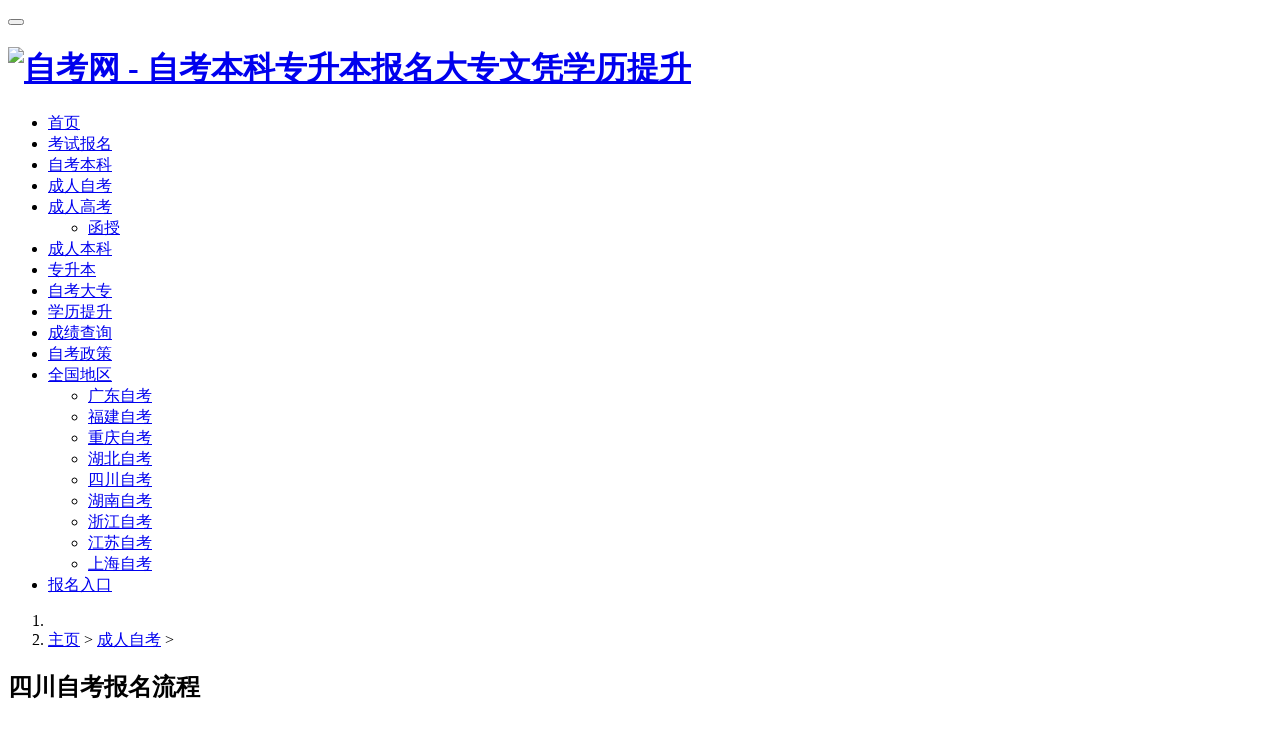

--- FILE ---
content_type: text/html
request_url: https://www.sscta.com/crzk/1764.html
body_size: 5935
content:
<!DOCTYPE html>
<html lang="zh-CN">
<head>
<meta charset="UTF-8">
<meta http-equiv="X-UA-Compatible" content="IE=Edge,chrome=1">
<meta name="renderer" content="webkit">
<meta name="viewport" content="initial-scale=1.0,user-scalable=no,maximum-scale=1,width=device-width">
<title>四川自考报名流程 - 自考网</title>
<meta name="keywords" content="四川,自考,报名,流程,考生,需要,登录,自学," />
<meta name="description" content="考生需要登录自学管理系统进行在线课程注册和支付，完成课程注册支付后，注册成功。考生只能在四川省同一县(市、区)报考课程和考试，同一身份证号码不能同时在其他县(市、区" />
<meta name="applicable-device" content="pc,mobile" />
<meta http-equiv="Cache-Control" content="no-transform"/>
<link rel='stylesheet' id='stylesheet-css'  href='/skin/css/style.css' type='text/css' media='all' />
<link rel='stylesheet' id='wp-block-library-css'  href='/skin/css/style.min.css' type='text/css' media='all' />
<script type="text/javascript" src="/plus/robme.php"></script>
<link href="/css/stylea796.css?var=20220924" rel="stylesheet" type="text/css">
		<link href="/css/jquery.dialogbox.css" rel="stylesheet" type="text/css" charset="utf-8" />
		<script src="/js/jquery-1.12.4.min.js" type="text/javascript" charset="utf-8"></script>
		<script type="text/javascript" src="/js/index.js"></script>
<script> (function() {if (!/*@cc_on!@*/0) return;var e = "abbr, article, aside, audio, canvas, datalist, details, dialog, eventsource, figure, footer, header, hgroup, mark, menu, meter, nav, output, progress, section, time, video".split(', ');var i= e.length; while (i--){ document.createElement(e[i]) } })()</script>
<!--[if lte IE 8]><script src="/skin/js/respond.min.js"></script><![endif]-->
</head>
<body class="home blog el-boxed"> 
     
<header class="header">
  <div class="container clearfix">
    <div class="navbar-header">
      <button type="button" class="navbar-toggle collapsed" data-toggle="collapse" data-target=".navbar-collapse"> <span class="icon-bar icon-bar-1"></span> <span class="icon-bar icon-bar-2"></span> <span class="icon-bar icon-bar-3"></span> </button>
      <h1 class="logo"> <a href="/" rel="home"><img src="/skin/images/iqingualogo2-1.png" alt="自考网 - 自考本科专升本报名大专文凭学历提升"></a> </h1>
    </div>
    <div class="collapse navbar-collapse">
      <nav class="navbar-left primary-menu">
        <ul id="menu-%e5%af%bc%e8%88%aa" class="nav navbar-nav wpcom-adv-menu">
          <li class="menu-item "><a href="/">首页</a></li>
          <li class="menu-item  "><a href="/baoming/" >考试报名</a>
              
             </li><li class="menu-item  "><a href="/benke/" >自考本科</a>
              
             </li><li class="menu-item  active"><a href="/crzk/" >成人自考</a>
              
             </li><li class="menu-item dropdown "><a href="/chengkao/" class="dropdown-toggle">成人高考</a> 
            <ul class="dropdown-menu menu-item-wrap menu-item-col-5">
              
              <li class='menu-item'><a href=/hanshou/>函授</a></li>
                            
            </ul>
             </li><li class="menu-item  "><a href="/crbk/" >成人本科</a>
              
             </li><li class="menu-item  "><a href="/zsb/" >专升本</a>
              
             </li><li class="menu-item  "><a href="/dazhuan/" >自考大专</a>
              
             </li><li class="menu-item  "><a href="/gonglue/" >学历提升</a>
              
             </li><li class="menu-item  "><a href="/cjcx/" >成绩查询</a>
              
             </li><li class="menu-item  "><a href="/zkzc/" >自考政策</a>
              
             </li><li class="menu-item dropdown "><a href="/quanguo/" class="dropdown-toggle">全国地区</a> 
            <ul class="dropdown-menu menu-item-wrap menu-item-col-5">
              
              <li class='menu-item'><a href=/guangdong/>广东自考</a></li>
              
              <li class='menu-item'><a href=/fjzkw/>福建自考</a></li>
              
              <li class='menu-item'><a href=/chongqing/>重庆自考</a></li>
              
              <li class='menu-item'><a href=/hubei/>湖北自考</a></li>
              
              <li class='menu-item'><a href=/sichuan/>四川自考</a></li>
              
              <li class='menu-item'><a href=/hunan/>湖南自考</a></li>
              
              <li class='menu-item'><a href=/zhejiang/>浙江自考</a></li>
              
              <li class='menu-item'><a href=/jaingsu/>江苏自考</a></li>
              
              <li class='menu-item'><a href=/quanguo/shanghai/>上海自考</a></li>
                            
            </ul>
             </li><li class="menu-item  "><a href="/baomingrk/" >报名入口</a>
              
             </li>
        </ul>
      </nav>
      <!--<div class="navbar-action pull-right">
        <form  name="formsearch" class="navbar-search" action="/plus/search.php">
          <input type="text" name="q" class="navbar-search-input" autocomplete="off" placeholder="输入关键词搜索..." value="">
          <a class="navbar-search-icon j-navbar-search" href="javascript:;"></a>
        </form>
        <div id="j-user-wrap"> <a class="login" href="#">登录</a> <a class="login register" href="#">注册</a> </div>
        <a class="publish" href="#"> 投稿</a> </div>--> 
    </div>
  </div>
</header>

<div id="wrap">
  <div class="wrap container">
    <div class="main">
      <ol class="breadcrumb entry-breadcrumb">
        <li class="home" property="itemListElement" typeof="ListItem"><i class="fa fa-map-marker"></i>
          <meta property="position" content="1">
        </li>
        <li property="itemListElement" typeof="ListItem"><a href='https://www.sscta.com/'>主页</a> > <a href='/crzk/'>成人自考</a> > 
          <meta property="position" content="2">
        </li>
      </ol>
      <article id="post-185570" class="post-185570 post type-post status-publish format-standard hentry category-tuiguang category-yunying tag-871 tag-3713 special-tuiguang">
        <div class="entry">
          <div class="entry-head">
            <h1 class="entry-title">四川自考报名流程</h1>
            <div class="entry-info"> 作者：自考网<a class="nickname"></a> <span class="dot">•</span> <span>更新时间：2024-10-14 21:24</span> <span class="dot">•</span><span>阅读<script src="/plus/count.php?view=yes&aid=1764&mid=1" type='text/javascript' language="javascript"></script></span></div>
          </div>
          <div class="entry-content clearfix" id="maximg"> 
           <p><img alt="成人自考本科" src="/header.jpg" style="width: 100%; height: 312px;" /> </p>
          <p>
考生需要登录自学管理系统进行在线课程注册和支付，完成课程注册支付后，注册成功。考生只能在四川省同一县(市、区)报考课程和考试，同一身份证号码不能同时在其他县(市、区)和其他省(自治区)报考。
</p>
<p>
<img  src="/uploads/allimg/210714/11515W5F-0.jpg" title="四川自考报名流程" name="editorImg" alt="四川自考报名流程" width="800" height="320" border="0" vspace="0" style="width: 800px; height: 320px;"/>
</p>
<p>
中华人民共和国公民(含港澳台居民)、华侨和在中国居住或工作的外国人，不分性别、年龄、民族、信仰、职业、身体健康和现有文化程度，可以根据自己的实际情况自由选择专业，报名参加四川省高等教育自学考试。
</p>
<p>
四川省高等教育自学考试统考课程每年分别在4月和10月举行一次。每次考试2天，上午和下午各安排一次考试。考试时间为北京时间：9:00-11:30am；14:30-17:00 pm。一般情况下，公共课每年安排两次，专业基础课和专业课每年至少安排一次。
</p>
         
            <div class="entry-copyright">
              <p>本站部分信息来自互联网，如涉及教育信息，请以官方发布的通知信息为准，本站信息仅供参考：https://www.sscta.com/crzk/1764.html</p>
            </div>
          </div>
          <div class="entry-footer">
            <div class="entry-tag">   </div>
            <div class="entry-bar">
              <div class="entry-bar-inner clearfix">
                <div class="info text-center">
                  <div class="info-item share">
                    <div class="bshare-custom icon-medium"><a title="分享到微信" class="bshare-weixin"></a><a title="分享到新浪微博" class="bshare-sinaminiblog"></a><a title="分享到QQ空间" class="bshare-qzone"></a><a title="更多平台" class="bshare-more bshare-more-icon more-style-addthis"></a><span class="BSHARE_COUNT bshare-share-count">0</span></div>
                    <script type="text/javascript" charset="utf-8" src="http://static.bshare.cn/b/buttonLite.js#style=-1&uuid=&pophcol=1&lang=zh"></script><script type="text/javascript" charset="utf-8" src="http://static.bshare.cn/b/bshareC0.js"></script> 
                  </div>
                  <div class="info-item act"> <a href="javascript:;" id="j-reading"><i class="fa fa-file-text"></i></a> </div>
                </div>
              </div>
            </div>
            <div class="entry-page">
              
			  
            </div>
            <h3 class="entry-related-title">相关推荐</h3>
            <ul class="entry-related clearfix">
              <li><a href="/crzk/7600.html" title="2024年自考本科报名官网入口汇总">2024年自考本科报名官网入口汇总</a></li>
<li><a href="/crzk/7599.html" title="学历提升报名入口官网2024年">学历提升报名入口官网2024年</a></li>
<li><a href="/crzk/6264.html" title="广东成人自考本科报名官网入口">广东成人自考本科报名官网入口</a></li>
<li><a href="/crzk/5974.html" title="函授大专报名入口官网(函授大专)">函授大专报名入口官网(函授大专)</a></li>
<li><a href="/crzk/5909.html" title="专转本报名流程2024年10月">专转本报名流程2024年10月</a></li>
<li><a href="/crzk/5831.html" title="2024广东自考本科报名官网入口">2024广东自考本科报名官网入口</a></li>
<li><a href="/crzk/5756.html" title="2024自学考试专升本报名官网入口">2024自学考试专升本报名官网入口</a></li>
<li><a href="/crzk/2414.html" title="成人自考大专好考吗">成人自考大专好考吗</a></li>
<li><a href="/crzk/2390.html" title=" 成人自考可以考幼师证么？"> 成人自考可以考幼师证么？</a></li>
<li><a href="/crzk/2365.html" title="成人自考是什么学历？">成人自考是什么学历？</a></li>

            </ul>
          </div>
        </div>
      </article>
    </div>
    <aside class="sidebar">
  <div id="search-7" class="widget widget_search">
    <h3 class="widget-title">搜索干货</h3>
    <form  name="formsearch" class="search-form" action="/plus/search.php">
      <input type="text" class="keyword" name="q" placeholder="输入关键词搜索..." value="">
      <input type="submit" class="submit" value="&#xf002;">
    </form>
  </div>
  
  <div id="wpcom-post-thumb-2" class="widget widget_post_thumb">
    <h3 class="widget-title">热门文章</h3>
    <ul>
      <li class="item">
        <div class="item-img"> <a class="item-img-inner" href="/crzk/2191.html" title="成人自考本科报名入口官网2024年"> <img class="j-lazy" src="/skin/images/lazy.png" data-original="/uploads/allimg/220907/1-220ZG04054241-lp.jpg" width="480" height="300" alt="成人自考本科报名入口官网2024年"> </a> </div>
        <div class="item-content">
          <p class="item-title"><a href="/crzk/2191.html" title="成人自考本科报名入口官网2024年">成人自考本科报名入口官网2024年</a></p>
          <p class="item-date">2024年10月14日</p>
        </div>
      </li>
<li class="item">
        <div class="item-img"> <a class="item-img-inner" href="/crzk/285.html" title="自考可以考外省的学校么？"> <img class="j-lazy" src="/skin/images/lazy.png" data-original="/uploads/allimg/210611/11412I146-0-lp.jpg" width="480" height="300" alt="自考可以考外省的学校么？"> </a> </div>
        <div class="item-content">
          <p class="item-title"><a href="/crzk/285.html" title="自考可以考外省的学校么？">自考可以考外省的学校么？</a></p>
          <p class="item-date">2024年10月14日</p>
        </div>
      </li>
<li class="item">
        <div class="item-img"> <a class="item-img-inner" href="/crzk/137.html" title="自考毕业生登记表怎么填写？"> <img class="j-lazy" src="/skin/images/lazy.png" data-original="/uploads/allimg/210609/1F43U141-0-lp.jpg" width="480" height="300" alt="自考毕业生登记表怎么填写？"> </a> </div>
        <div class="item-content">
          <p class="item-title"><a href="/crzk/137.html" title="自考毕业生登记表怎么填写？">自考毕业生登记表怎么填写？</a></p>
          <p class="item-date">2024年10月14日</p>
        </div>
      </li>

    </ul>
  </div>
  <div id="wpcom-post-thumb-8" class="widget widget_post_thumb">
    <h3 class="widget-title">推荐文章</h3>
    <ul>
      <li class="item">
        <div class="item-img"> <a class="item-img-inner" href="/crzk/2191.html" title="成人自考本科报名入口官网2024年"> <img class="j-lazy" src="/skin/images/lazy.png" data-original="/uploads/allimg/220907/1-220ZG04054241-lp.jpg" width="480" height="300" alt="成人自考本科报名入口官网2024年"> </a> </div>
        <div class="item-content">
          <p class="item-title"><a href="/crzk/2191.html" title="成人自考本科报名入口官网2024年">成人自考本科报名入口官网2024年</a></p>
          <p class="item-date">2024年10月14日</p>
        </div>
      </li>
<li class="item">
        <div class="item-img"> <a class="item-img-inner" href="/crzk/2190.html" title="自考大专学历社会认可度怎么样？"> <img class="j-lazy" src="/skin/images/lazy.png" data-original="/uploads/allimg/211222/2-21122210413X56-lp.jpg" width="480" height="300" alt="自考大专学历社会认可度怎么样？"> </a> </div>
        <div class="item-content">
          <p class="item-title"><a href="/crzk/2190.html" title="自考大专学历社会认可度怎么样？">自考大专学历社会认可度怎么样？</a></p>
          <p class="item-date">2024年10月14日</p>
        </div>
      </li>

    </ul>
  </div>
  <div id="wpcom-post-thumb-3" class="widget widget_post_thumb">
    <h3 class="widget-title">经典文章</h3>
    <ul>
      <li class="item">
        <div class="item-img"> <a class="item-img-inner" href="/crzk/2191.html" title="成人自考本科报名入口官网2024年"> <img class="j-lazy" src="/skin/images/lazy.png" data-original="/uploads/allimg/220907/1-220ZG04054241-lp.jpg" width="480" height="300" alt="成人自考本科报名入口官网2024年"> </a> </div>
        <div class="item-content">
          <p class="item-title"><a href="/crzk/2191.html" title="成人自考本科报名入口官网2024年">成人自考本科报名入口官网2024年</a></p>
          <p class="item-date">2024年10月14日</p>
        </div>
      </li>
<li class="item">
        <div class="item-img"> <a class="item-img-inner" href="/crzk/285.html" title="自考可以考外省的学校么？"> <img class="j-lazy" src="/skin/images/lazy.png" data-original="/uploads/allimg/210611/11412I146-0-lp.jpg" width="480" height="300" alt="自考可以考外省的学校么？"> </a> </div>
        <div class="item-content">
          <p class="item-title"><a href="/crzk/285.html" title="自考可以考外省的学校么？">自考可以考外省的学校么？</a></p>
          <p class="item-date">2024年10月14日</p>
        </div>
      </li>
<li class="item">
        <div class="item-img"> <a class="item-img-inner" href="/crzk/137.html" title="自考毕业生登记表怎么填写？"> <img class="j-lazy" src="/skin/images/lazy.png" data-original="/uploads/allimg/210609/1F43U141-0-lp.jpg" width="480" height="300" alt="自考毕业生登记表怎么填写？"> </a> </div>
        <div class="item-content">
          <p class="item-title"><a href="/crzk/137.html" title="自考毕业生登记表怎么填写？">自考毕业生登记表怎么填写？</a></p>
          <p class="item-date">2024年10月14日</p>
        </div>
      </li>
<li class="item">
        <div class="item-img"> <a class="item-img-inner" href="/crzk/2190.html" title="自考大专学历社会认可度怎么样？"> <img class="j-lazy" src="/skin/images/lazy.png" data-original="/uploads/allimg/211222/2-21122210413X56-lp.jpg" width="480" height="300" alt="自考大专学历社会认可度怎么样？"> </a> </div>
        <div class="item-content">
          <p class="item-title"><a href="/crzk/2190.html" title="自考大专学历社会认可度怎么样？">自考大专学历社会认可度怎么样？</a></p>
          <p class="item-date">2024年10月14日</p>
        </div>
      </li>
<li class="item">
        <div class="item-img"> <a class="item-img-inner" href="/crzk/2128.html" title="2024年自考大专是开卷还是闭卷考试？"> <img class="j-lazy" src="/skin/images/lazy.png" data-original="/uploads/allimg/211113/2-21111310311VZ-lp.jpg" width="480" height="300" alt="2024年自考大专是开卷还是闭卷考试？"> </a> </div>
        <div class="item-content">
          <p class="item-title"><a href="/crzk/2128.html" title="2024年自考大专是开卷还是闭卷考试？">2024年自考大专是开卷还是闭卷考试？</a></p>
          <p class="item-date">2024年10月14日</p>
        </div>
      </li>
<li class="item">
        <div class="item-img"> <a class="item-img-inner" href="/crzk/5909.html" title="专转本报名流程2024年10月"> <img class="j-lazy" src="/skin/images/lazy.png" data-original="/uploads/allimg/240719/1-240G9210S5E4-lp.png" width="480" height="300" alt="专转本报名流程2024年10月"> </a> </div>
        <div class="item-content">
          <p class="item-title"><a href="/crzk/5909.html" title="专转本报名流程2024年10月">专转本报名流程2024年10月</a></p>
          <p class="item-date">2024年10月14日</p>
        </div>
      </li>
<li class="item">
        <div class="item-img"> <a class="item-img-inner" href="/crzk/1315.html" title="暨南大学自考招生网网址是哪个？"> <img class="j-lazy" src="/skin/images/lazy.png" data-original="/uploads/allimg/210626/091HR259-0-lp.jpg" width="480" height="300" alt="暨南大学自考招生网网址是哪个？"> </a> </div>
        <div class="item-content">
          <p class="item-title"><a href="/crzk/1315.html" title="暨南大学自考招生网网址是哪个？">暨南大学自考招生网网址是哪个？</a></p>
          <p class="item-date">2024年10月14日</p>
        </div>
      </li>
<li class="item">
        <div class="item-img"> <a class="item-img-inner" href="/crzk/7600.html" title="2024年自考本科报名官网入口汇总"> <img class="j-lazy" src="/skin/images/lazy.png" data-original="https://www.sscta.com/uploads/allimg/230424/1-2304241K022457.jpg" width="480" height="300" alt="2024年自考本科报名官网入口汇总"> </a> </div>
        <div class="item-content">
          <p class="item-title"><a href="/crzk/7600.html" title="2024年自考本科报名官网入口汇总">2024年自考本科报名官网入口汇总</a></p>
          <p class="item-date">2024年10月14日</p>
        </div>
      </li>
<li class="item">
        <div class="item-img"> <a class="item-img-inner" href="/crzk/1064.html" title="函授是自考吗？"> <img class="j-lazy" src="/skin/images/lazy.png" data-original="/uploads/allimg/210618/140154Na-0-lp.jpg" width="480" height="300" alt="函授是自考吗？"> </a> </div>
        <div class="item-content">
          <p class="item-title"><a href="/crzk/1064.html" title="函授是自考吗？">函授是自考吗？</a></p>
          <p class="item-date">2024年10月14日</p>
        </div>
      </li>
<li class="item">
        <div class="item-img"> <a class="item-img-inner" href="/crzk/2197.html" title="成人自考需要参加入学考试不？"> <img class="j-lazy" src="/skin/images/lazy.png" data-original="/uploads/allimg/220909/1-220ZZ95500O2-lp.jpg" width="480" height="300" alt="成人自考需要参加入学考试不？"> </a> </div>
        <div class="item-content">
          <p class="item-title"><a href="/crzk/2197.html" title="成人自考需要参加入学考试不？">成人自考需要参加入学考试不？</a></p>
          <p class="item-date">2024年10月14日</p>
        </div>
      </li>

    </ul>
  </div>
</aside>
 </div>
</div>
<footer class="footer">
  <div class="container">
    <div class="clearfix">
      <div class="footer-col footer-col-copy">
        <ul class="footer-nav hidden-xs">
          <li id="menu-item-109589" class="menu-item current-menu-item current_page_item menu-item-109589"><a href="/" aria-current="page">首页</a></li>
          
          <li class="menu-item menu-item-373"><a href="/baoming/">考试报名</a></li>
          
          <li class="menu-item menu-item-373"><a href="/benke/">自考本科</a></li>
          
          <li class="menu-item menu-item-373"><a href="/crzk/">成人自考</a></li>
          
          <li class="menu-item menu-item-373"><a href="/chengkao/">成人高考</a></li>
          
          <li class="menu-item menu-item-373"><a href="/crbk/">成人本科</a></li>
          
          <li class="menu-item menu-item-373"><a href="/zsb/">专升本</a></li>
          
          <li class="menu-item menu-item-373"><a href="/dazhuan/">自考大专</a></li>
          
          <li class="menu-item menu-item-373"><a href="/gonglue/">学历提升</a></li>
          
          <li class="menu-item menu-item-373"><a href="/cjcx/">成绩查询</a></li>
          
          <li class="menu-item menu-item-373"><a href="/zkzc/">自考政策</a></li>
            
        </ul>
       
        <div class="copyright">
          <p>Copyright &copy; 2020-2021 成人自考本科报名大专文凭学历提升 版权所有  <a href="http://beian.miit.gov.cn" target="_blank" rel="nofollow noopener"></a>  <a href="/sitemap.xml" target="_blank">XML地图</a></p>
        
        </div>
      </div>
      <div class="footer-col footer-col-sns">
        <div class="footer-sns"> </div>
      </div>
    </div>
  </div>
</footer>

<style>
.footer{padding-bottom: 20px;}
</style>
<script type='text/javascript'>
/* <![CDATA[ */
var _wpcom_js = {"slide_speed":"4000","video_height":"482","TCaptcha":{"appid":"2003622980"},"errors":{"require":"\u4e0d\u80fd\u4e3a\u7a7a","email":"\u8bf7\u8f93\u5165\u6b63\u786e\u7684\u7535\u5b50\u90ae\u7bb1","pls_enter":"\u8bf7\u8f93\u5165","password":"\u5bc6\u7801\u5fc5\u987b\u4e3a6~32\u4e2a\u5b57\u7b26","passcheck":"\u4e24\u6b21\u5bc6\u7801\u8f93\u5165\u4e0d\u4e00\u81f4","phone":"\u8bf7\u8f93\u5165\u6b63\u786e\u7684\u624b\u673a\u53f7\u7801","sms_code":"\u9a8c\u8bc1\u7801\u9519\u8bef","captcha_verify":"\u8bf7\u70b9\u51fb\u6309\u94ae\u8fdb\u884c\u9a8c\u8bc1","captcha_fail":"\u70b9\u51fb\u9a8c\u8bc1\u5931\u8d25\uff0c\u8bf7\u91cd\u8bd5","nonce":"\u968f\u673a\u6570\u6821\u9a8c\u5931\u8d25","req_error":"\u8bf7\u6c42\u5931\u8d25"}};
/* ]]> */
</script> 
<script type='text/javascript' src='/skin/js/main.js'></script> 
<script type='text/javascript' src='/skin/js/wp-embed.js'></script> 

</body>
</html>